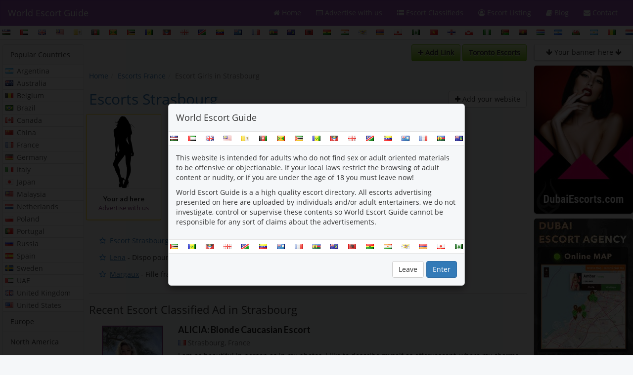

--- FILE ---
content_type: text/html; charset=UTF-8
request_url: https://www.world-escort-guide.com/escorts/strasbourg
body_size: 10795
content:
<!DOCTYPE html><html lang="en"><head> <meta charset="utf-8" /> <meta http-equiv="X-UA-Compatible" content="IE=edge" /> <meta name="viewport" content="width=device-width, initial-scale=1.0, maximum-scale=1.0"><title>Strasbourg Escorts – Verified & Premium | World Escort Guide</title> <meta name="title" content="Strasbourg Escorts – Verified & Premium | World Escort Guide" /><meta name="description" content="Strasbourg escorts, massage parlors, independent call girls, agencies and escort directories or other escort services in Strasbourg." /> <meta name="keywords" content="independent escorts, escort agencies, escort directory, escort strasbourg, escorts strasbourg, strasbourg" /> <meta name="robots" content="index,follow" /> <meta name="author" content="World Escort Guide" /><meta name="copyright" content="2026 World Escort Guide" /><meta name="publisher" content="https://www.world-escort-guide.com/" /> <meta name="image" content=""><meta name="google-site-verification" content="OmTWqf8JHbgs_zVo4dA96CsqmalAlTS9QbfyPST_xY8" /> <link rel="canonical" href="https://www.world-escort-guide.com/escorts/strasbourg"/> <meta property="og:title" content="Strasbourg Escorts – Verified & Premium | World Escort Guide" /> <meta property="og:url" content="https://www.world-escort-guide.com/escorts/strasbourg" /> <meta property="og:type" content="website" /> <meta property="og:image" content="https://www.world-escort-guide.com/assets/images/image8.jpg" /> <link rel="apple-touch-icon" sizes="76x76" href="/apple-touch-icon.png?v=JyBmob3Gjw"> <link rel="icon" type="image/png" sizes="32x32" href="/favicon-32x32.png?v=JyBmob3Gjw"> <link rel="icon" type="image/png" sizes="16x16" href="/favicon-16x16.png?v=JyBmob3Gjw"> <link rel="manifest" href="/site.webmanifest?v=JyBmob3Gjw"> <link rel="mask-icon" href="/safari-pinned-tab.svg?v=JyBmob3Gjw" color="#5bbad5"> <link rel="shortcut icon" href="/favicon.ico?v=JyBmob3Gjw"> <meta name="apple-mobile-web-app-title" content="World-Escort-Guide.com"> <meta name="application-name" content="World-Escort-Guide.com"> <meta name="msapplication-TileColor" content="#2b5797"> <meta name="theme-color" content="#ffffff"> <link rel="stylesheet" type="text/css" href="https://www.world-escort-guide.com/css/bootstrap.min.css"><link rel="stylesheet" type="text/css" href="https://www.world-escort-guide.com/css/flag.min.css"><link rel="stylesheet" type="text/css" href="https://www.world-escort-guide.com/css/item.min.css"><link rel="stylesheet" type="text/css" href="https://www.world-escort-guide.com/semantic/components/card.min.css"><link rel="stylesheet" type="text/css" href="https://www.world-escort-guide.com/semantic/components/grid.min.css"> <script src="/cdn-cgi/scripts/7d0fa10a/cloudflare-static/rocket-loader.min.js" data-cf-settings="3dae110f9f97fef685cada29-|49"></script><link rel="preload" href="https://www.world-escort-guide.com/css/open-sans.css" as="style" onload="this.onload=null;this.rel='stylesheet'"> <noscript><link rel="stylesheet" href="https://www.world-escort-guide.com/css/open-sans.css"></noscript> <script src="/cdn-cgi/scripts/7d0fa10a/cloudflare-static/rocket-loader.min.js" data-cf-settings="3dae110f9f97fef685cada29-|49"></script><link rel="preload" href="https://www.world-escort-guide.com/font-awesome/css/font-awesome.min.css" as="style" onload="this.onload=null;this.rel='stylesheet'"> <noscript><link rel="stylesheet" href="https://www.world-escort-guide.com/font-awesome/css/font-awesome.min.css"></noscript> <script src="/cdn-cgi/scripts/7d0fa10a/cloudflare-static/rocket-loader.min.js" data-cf-settings="3dae110f9f97fef685cada29-|49"></script><link rel="preload" href="https://www.world-escort-guide.com/assets/css/bootstrap-select.min.css" as="style" onload="this.onload=null;this.rel='stylesheet'"> <noscript><link rel="stylesheet" href="https://www.world-escort-guide.com/assets/css/bootstrap-select.min.css"></noscript> <script src="/cdn-cgi/scripts/7d0fa10a/cloudflare-static/rocket-loader.min.js" data-cf-settings="3dae110f9f97fef685cada29-|49"></script><link rel="preload" href="https://www.world-escort-guide.com/css/pricetable.css" as="style" onload="this.onload=null;this.rel='stylesheet'"> <noscript><link rel="stylesheet" href="https://www.world-escort-guide.com/css/pricetable.css"></noscript> <link href="https://www.world-escort-guide.com/css/menu.css" rel="stylesheet" type="text/css"> <link href="https://www.world-escort-guide.com/css/default.css?v=2" rel="stylesheet" type="text/css"> <script type="3dae110f9f97fef685cada29-text/javascript">(function(i,s,o,g,r,a,m){i['GoogleAnalyticsObject']=r;i[r]=i[r]||function(){(i[r].q=i[r].q||[]).push(arguments)},i[r].l=1*new Date();a=s.createElement(o), m=s.getElementsByTagName(o)[0];a.async=1;a.src=g;m.parentNode.insertBefore(a,m)})(window,document,'script','https://www.google-analytics.com/analytics.js','ga');ga('create', 'UA-96189108-1', 'auto');ga('send', 'pageview');</script> </head><body><nav class="navbar navbar-default"><div class="container-fluid"><div class="navbar-header"><button type="button" class="navbar-toggle" data-toggle="collapse" data-target="#myNavbar"><span class="icon-bar"></span><span class="icon-bar"></span><span class="icon-bar"></span></button> <a class="navbar-brand" href="https://www.world-escort-guide.com" title="World Escort Guide - International Escort Directory">World Escort Guide</a> </div><div class="collapse navbar-collapse" id="myNavbar"><ul class="nav navbar-nav"></ul><ul class="nav navbar-nav navbar-right"><li><a href="https://www.world-escort-guide.com/" title="Escort Directory"><i class="fa fa-home"></i> Home</a></li><li><a href="https://www.world-escort-guide.com/advertise" title="Advertise"><i class="fa fa-list-alt"></i> Advertise with us</a></li> <li class="dropdown"> <a href="https://www.world-escort-guide.com/escort-classifieds" title="Escort Classifieds"> <i class="fa fa-list"></i> Escort Classifieds </a> </li> <li class="dropdown"> <a href="https://www.world-escort-guide.com/escort-listing" title="Escort Listing"><i class="fa fa-user-circle-o"></i> Escort Listing</a> </li> <li><a href="https://www.world-escort-guide.com/blog" title="Blog"><i class="fa fa-book"></i> Blog</a></li> <li><a href="https://www.world-escort-guide.com/contact" title="Contact"><i class="fa fa-envelope"></i> Contact</a></li></ul></div></div></nav><div class="container-fluid text-center flags flags-top" style="background-position-x: -113px;"></div><div class="container-fluid main-container"><div class="row content"> <div id="sidebar" class="col-sm-2 nav-side-menu"><div class="panel-group" id="accordion"><div class="panel panel-default"><div role="navigation" class="panel-heading" data-parent="#accordion" data-toggle="collapse" data-target="#myNavbar_0">Popular Countries</div><div class="panel-body collapse in" style="padding: 0;" id="myNavbar_0"><div class="list-group countries-menu"><a href="https://www.world-escort-guide.com/escorts/argentina" class="list-group-item" title="Argentina Escorts"><i class="argentina flag"></i>Argentina</a><a href="https://www.world-escort-guide.com/escorts/australia" class="list-group-item" title="Australia Escorts"><i class="australia flag"></i>Australia</a><a href="https://www.world-escort-guide.com/escorts/belgium" class="list-group-item" title="Belgium Escorts"><i class="belgium flag"></i>Belgium</a><a href="https://www.world-escort-guide.com/escorts/brazil" class="list-group-item" title="Brazil Escorts"><i class="brazil flag"></i>Brazil</a><a href="https://www.world-escort-guide.com/escorts/canada" class="list-group-item" title="Canada Escorts"><i class="canada flag"></i>Canada</a><a href="https://www.world-escort-guide.com/escorts/china" class="list-group-item" title="China Escorts"><i class="china flag"></i>China</a><a href="https://www.world-escort-guide.com/escorts/france" class="list-group-item" title="France Escorts"><i class="france flag"></i>France</a><a href="https://www.world-escort-guide.com/escorts/germany" class="list-group-item" title="Germany Escorts"><i class="germany flag"></i>Germany</a><a href="https://www.world-escort-guide.com/escorts/italy" class="list-group-item" title="Italy Escorts"><i class="italy flag"></i>Italy</a><a href="https://www.world-escort-guide.com/escorts/japan" class="list-group-item" title="Japan Escorts"><i class="japan flag"></i>Japan</a><a href="https://www.world-escort-guide.com/escorts/malaysia" class="list-group-item" title="Malaysia Escorts"><i class="malaysia flag"></i>Malaysia</a><a href="https://www.world-escort-guide.com/escorts/netherlands" class="list-group-item" title="Netherlands Escorts"><i class="netherlands flag"></i>Netherlands</a><a href="https://www.world-escort-guide.com/escorts/poland" class="list-group-item" title="Poland Escorts"><i class="poland flag"></i>Poland</a><a href="https://www.world-escort-guide.com/escorts/portugal" class="list-group-item" title="Portugal Escorts"><i class="portugal flag"></i>Portugal</a><a href="https://www.world-escort-guide.com/escorts/russia" class="list-group-item" title="Russia Escorts"><i class="russia flag"></i>Russia</a><a href="https://www.world-escort-guide.com/escorts/spain" class="list-group-item" title="Spain Escorts"><i class="spain flag"></i>Spain</a><a href="https://www.world-escort-guide.com/escorts/sweden" class="list-group-item" title="Sweden Escorts"><i class="sweden flag"></i>Sweden</a><a href="https://www.world-escort-guide.com/escorts/uae" class="list-group-item" title="UAE Escorts"><i class="uae flag"></i>UAE</a><a href="https://www.world-escort-guide.com/escorts/united-kingdom" class="list-group-item" title="United Kingdom Escorts"><i class="united kingdom flag"></i>United Kingdom</a><a href="https://www.world-escort-guide.com/escorts/united-states" class="list-group-item" title="United States Escorts"><i class="united states flag"></i>United States</a></div></div></div><div class="panel panel-default"><div role="navigation" class="panel-heading" data-parent="#accordion" data-toggle="collapse" data-target="#myNavbar_1">Europe</div><div class="panel-body collapse" style="padding: 0;" id="myNavbar_1"><div class="list-group countries-menu"><a href="https://www.world-escort-guide.com/escorts/albania" class="list-group-item" title="Albania Escorts"><i class="albania flag"></i>Albania</a><a href="https://www.world-escort-guide.com/escorts/austria" class="list-group-item" title="Austria Escorts"><i class="austria flag"></i>Austria</a><a href="https://www.world-escort-guide.com/escorts/belarus" class="list-group-item" title="Belarus Escorts"><i class="belarus flag"></i>Belarus</a><a href="https://www.world-escort-guide.com/escorts/belgium" class="list-group-item" title="Belgium Escorts"><i class="belgium flag"></i>Belgium</a><a href="https://www.world-escort-guide.com/escorts/bulgaria" class="list-group-item" title="Bulgaria Escorts"><i class="bulgaria flag"></i>Bulgaria</a><a href="https://www.world-escort-guide.com/escorts/croatia" class="list-group-item" title="Croatia Escorts"><i class="croatia flag"></i>Croatia</a><a href="https://www.world-escort-guide.com/escorts/cyprus" class="list-group-item" title="Cyprus Escorts"><i class="cyprus flag"></i>Cyprus</a><a href="https://www.world-escort-guide.com/escorts/czech-republic" class="list-group-item" title="Czech Republic Escorts"><i class="czech republic flag"></i>Czech Republic</a><a href="https://www.world-escort-guide.com/escorts/denmark" class="list-group-item" title="Denmark Escorts"><i class="denmark flag"></i>Denmark </a><a href="https://www.world-escort-guide.com/escorts/estonia" class="list-group-item" title="Estonia Escorts"><i class="estonia flag"></i>Estonia</a><a href="https://www.world-escort-guide.com/escorts/faroe-islands" class="list-group-item" title="Faroe Islands Escorts"><i class="faroe islands flag"></i>Faroe Islands</a><a href="https://www.world-escort-guide.com/escorts/finland" class="list-group-item" title="Finland Escorts"><i class="finland flag"></i>Finland</a><a href="https://www.world-escort-guide.com/escorts/france" class="list-group-item" title="France Escorts"><i class="france flag"></i>France</a><a href="https://www.world-escort-guide.com/escorts/georgia" class="list-group-item" title="Georgia Escorts"><i class="georgia flag"></i>Georgia</a><a href="https://www.world-escort-guide.com/escorts/germany" class="list-group-item" title="Germany Escorts"><i class="germany flag"></i>Germany</a><a href="https://www.world-escort-guide.com/escorts/greece" class="list-group-item" title="Greece Escorts"><i class="greece flag"></i>Greece</a><a href="https://www.world-escort-guide.com/escorts/hungary" class="list-group-item" title="Hungary Escorts"><i class="hungary flag"></i>Hungary</a><a href="https://www.world-escort-guide.com/escorts/iceland" class="list-group-item" title="Iceland Escorts"><i class="iceland flag"></i>Iceland</a><a href="https://www.world-escort-guide.com/escorts/ireland" class="list-group-item" title="Ireland Escorts"><i class="ireland flag"></i>Ireland</a><a href="https://www.world-escort-guide.com/escorts/italy" class="list-group-item" title="Italy Escorts"><i class="italy flag"></i>Italy</a><a href="https://www.world-escort-guide.com/escorts/latvia" class="list-group-item" title="Latvia Escorts"><i class="latvia flag"></i>Latvia</a><a href="https://www.world-escort-guide.com/escorts/liechtenstein" class="list-group-item" title="Liechtenstein Escorts"><i class="liechtenstein flag"></i>Liechtenstein</a><a href="https://www.world-escort-guide.com/escorts/lithuania" class="list-group-item" title="Lithuania Escorts"><i class="lithuania flag"></i>Lithuania</a><a href="https://www.world-escort-guide.com/escorts/luxembourg" class="list-group-item" title="Luxembourg Escorts"><i class="luxembourg flag"></i>Luxembourg</a><a href="https://www.world-escort-guide.com/escorts/malta" class="list-group-item" title="Malta Escorts"><i class="malta flag"></i>Malta</a><a href="https://www.world-escort-guide.com/escorts/moldova" class="list-group-item" title="Moldova Escorts"><i class="moldova flag"></i>Moldova</a><a href="https://www.world-escort-guide.com/escorts/montenegro" class="list-group-item" title="Montenegro Escorts"><i class="montenegro flag"></i>Montenegro</a><a href="https://www.world-escort-guide.com/escorts/netherlands" class="list-group-item" title="Netherlands Escorts"><i class="netherlands flag"></i>Netherlands</a><a href="https://www.world-escort-guide.com/escorts/norway" class="list-group-item" title="Norway Escorts"><i class="norway flag"></i>Norway</a><a href="https://www.world-escort-guide.com/escorts/poland" class="list-group-item" title="Poland Escorts"><i class="poland flag"></i>Poland</a><a href="https://www.world-escort-guide.com/escorts/portugal" class="list-group-item" title="Portugal Escorts"><i class="portugal flag"></i>Portugal</a><a href="https://www.world-escort-guide.com/escorts/romania" class="list-group-item" title="Romania Escorts"><i class="romania flag"></i>Romania</a><a href="https://www.world-escort-guide.com/escorts/russia" class="list-group-item" title="Russia Escorts"><i class="russia flag"></i>Russia</a><a href="https://www.world-escort-guide.com/escorts/scotland" class="list-group-item" title="Scotland Escorts"><i class="scotland flag"></i>Scotland</a><a href="https://www.world-escort-guide.com/escorts/serbia" class="list-group-item" title="Serbia Escorts"><i class="serbia flag"></i>Serbia</a><a href="https://www.world-escort-guide.com/escorts/slovakia" class="list-group-item" title="Slovakia Escorts"><i class="slovakia flag"></i>Slovakia</a><a href="https://www.world-escort-guide.com/escorts/slovenia" class="list-group-item" title="Slovenia Escorts"><i class="slovenia flag"></i>Slovenia</a><a href="https://www.world-escort-guide.com/escorts/spain" class="list-group-item" title="Spain Escorts"><i class="spain flag"></i>Spain</a><a href="https://www.world-escort-guide.com/escorts/sweden" class="list-group-item" title="Sweden Escorts"><i class="sweden flag"></i>Sweden</a><a href="https://www.world-escort-guide.com/escorts/switzerland" class="list-group-item" title="Switzerland Escorts"><i class="switzerland flag"></i>Switzerland</a><a href="https://www.world-escort-guide.com/escorts/turkey" class="list-group-item" title="Turkey Escorts"><i class="turkey flag"></i>Turkey</a><a href="https://www.world-escort-guide.com/escorts/ukraine" class="list-group-item" title="Ukraine Escorts"><i class="ukraine flag"></i>Ukraine</a><a href="https://www.world-escort-guide.com/escorts/united-kingdom" class="list-group-item" title="United Kingdom Escorts"><i class="united kingdom flag"></i>United Kingdom</a></div></div></div><div class="panel panel-default"><div role="navigation" class="panel-heading" data-parent="#accordion" data-toggle="collapse" data-target="#myNavbar_2">North America</div><div class="panel-body collapse" style="padding: 0;" id="myNavbar_2"><div class="list-group countries-menu"><a href="https://www.world-escort-guide.com/escorts/canada" class="list-group-item" title="Canada Escorts"><i class="canada flag"></i>Canada</a><a href="https://www.world-escort-guide.com/escorts/costa-rica" class="list-group-item" title="Costa Rica Escorts"><i class="costa rica flag"></i>Costa Rica</a><a href="https://www.world-escort-guide.com/escorts/cuba" class="list-group-item" title="Cuba Escorts"><i class="cuba flag"></i>Cuba</a><a href="https://www.world-escort-guide.com/escorts/dominican-republic" class="list-group-item" title="Dominican Republic Escorts"><i class="dominican republic flag"></i>Dominican Republic</a><a href="https://www.world-escort-guide.com/escorts/guatemala" class="list-group-item" title="Guatemala Escorts"><i class="guatemala flag"></i>Guatemala</a><a href="https://www.world-escort-guide.com/escorts/honduras" class="list-group-item" title="Honduras Escorts"><i class="honduras flag"></i>Honduras</a><a href="https://www.world-escort-guide.com/escorts/jamaica" class="list-group-item" title="Jamaica Escorts"><i class="jamaica flag"></i>Jamaica</a><a href="https://www.world-escort-guide.com/escorts/mexico" class="list-group-item" title="Mexico Escorts"><i class="mexico flag"></i>Mexico</a><a href="https://www.world-escort-guide.com/escorts/nicaragua" class="list-group-item" title="Nicaragua Escorts"><i class="nicaragua flag"></i>Nicaragua</a><a href="https://www.world-escort-guide.com/escorts/panama" class="list-group-item" title="Panama Escorts"><i class="panama flag"></i>Panama</a><a href="https://www.world-escort-guide.com/escorts/puerto-rico" class="list-group-item" title="Puerto Rico Escorts"><i class="puerto rico flag"></i>Puerto Rico</a><a href="https://www.world-escort-guide.com/escorts/united-states" class="list-group-item" title="United States Escorts"><i class="united states flag"></i>United States</a></div></div></div><div class="panel panel-default"><div role="navigation" class="panel-heading" data-parent="#accordion" data-toggle="collapse" data-target="#myNavbar_3">South America</div><div class="panel-body collapse" style="padding: 0;" id="myNavbar_3"><div class="list-group countries-menu"><a href="https://www.world-escort-guide.com/escorts/argentina" class="list-group-item" title="Argentina Escorts"><i class="argentina flag"></i>Argentina</a><a href="https://www.world-escort-guide.com/escorts/brazil" class="list-group-item" title="Brazil Escorts"><i class="brazil flag"></i>Brazil</a><a href="https://www.world-escort-guide.com/escorts/chile" class="list-group-item" title="Chile Escorts"><i class="chile flag"></i>Chile</a><a href="https://www.world-escort-guide.com/escorts/colombia" class="list-group-item" title="Colombia Escorts"><i class="colombia flag"></i>Colombia</a><a href="https://www.world-escort-guide.com/escorts/ecuador" class="list-group-item" title="Ecuador Escorts"><i class="ecuador flag"></i>Ecuador</a><a href="https://www.world-escort-guide.com/escorts/paraguay" class="list-group-item" title="Paraguay Escorts"><i class="paraguay flag"></i>Paraguay</a><a href="https://www.world-escort-guide.com/escorts/peru" class="list-group-item" title="Peru Escorts"><i class="peru flag"></i>Peru</a><a href="https://www.world-escort-guide.com/escorts/uruguay" class="list-group-item" title="Uruguay Escorts"><i class="uruguay flag"></i>Uruguay</a><a href="https://www.world-escort-guide.com/escorts/venezuela" class="list-group-item" title="Venezuela Escorts"><i class="venezuela flag"></i>Venezuela</a></div></div></div><div class="panel panel-default"><div role="navigation" class="panel-heading" data-parent="#accordion" data-toggle="collapse" data-target="#myNavbar_10">Australia</div><div class="panel-body collapse" style="padding: 0;" id="myNavbar_10"><div class="list-group countries-menu"><a href="https://www.world-escort-guide.com/escorts/australia" class="list-group-item" title="Australia Escorts"><i class="australia flag"></i>Australia</a><a href="https://www.world-escort-guide.com/escorts/new-zealand" class="list-group-item" title="New Zealand Escorts"><i class="new zealand flag"></i>New Zealand</a></div></div></div><div class="panel panel-default"><div role="navigation" class="panel-heading" data-parent="#accordion" data-toggle="collapse" data-target="#myNavbar_5">West Asia</div><div class="panel-body collapse" style="padding: 0;" id="myNavbar_5"><div class="list-group countries-menu"><a href="https://www.world-escort-guide.com/escorts/bahrain" class="list-group-item" title="Bahrain Escorts"><i class="bahrain flag"></i>Bahrain</a><a href="https://www.world-escort-guide.com/escorts/jordan" class="list-group-item" title="Jordan Escorts"><i class="jordan flag"></i>Jordan</a><a href="https://www.world-escort-guide.com/escorts/kuwait" class="list-group-item" title="Kuwait Escorts"><i class="kuwait flag"></i>Kuwait</a><a href="https://www.world-escort-guide.com/escorts/lebanon" class="list-group-item" title="Lebanon Escorts"><i class="lebanon flag"></i>Lebanon</a><a href="https://www.world-escort-guide.com/escorts/oman" class="list-group-item" title="Oman Escorts"><i class="oman flag"></i>Oman</a><a href="https://www.world-escort-guide.com/escorts/qatar" class="list-group-item" title="Qatar Escorts"><i class="qatar flag"></i>Qatar</a><a href="https://www.world-escort-guide.com/escorts/saudi-arabia" class="list-group-item" title="Saudi Arabia Escorts"><i class="saudi arabia flag"></i>Saudi Arabia</a><a href="https://www.world-escort-guide.com/escorts/uae" class="list-group-item" title="UAE Escorts"><i class="uae flag"></i>UAE</a></div></div></div><div class="panel panel-default"><div role="navigation" class="panel-heading" data-parent="#accordion" data-toggle="collapse" data-target="#myNavbar_6">Southeast Asia</div><div class="panel-body collapse" style="padding: 0;" id="myNavbar_6"><div class="list-group countries-menu"><a href="https://www.world-escort-guide.com/escorts/cambodia" class="list-group-item" title="Cambodia Escorts"><i class="cambodia flag"></i>Cambodia</a><a href="https://www.world-escort-guide.com/escorts/indonesia" class="list-group-item" title="Indonesia Escorts"><i class="indonesia flag"></i>Indonesia</a><a href="https://www.world-escort-guide.com/escorts/malaysia" class="list-group-item" title="Malaysia Escorts"><i class="malaysia flag"></i>Malaysia</a><a href="https://www.world-escort-guide.com/escorts/philippines" class="list-group-item" title="Philippines Escorts"><i class="philippines flag"></i>Philippines</a><a href="https://www.world-escort-guide.com/escorts/singapore" class="list-group-item" title="Singapore Escorts"><i class="singapore flag"></i>Singapore</a><a href="https://www.world-escort-guide.com/escorts/thailand" class="list-group-item" title="Thailand Escorts"><i class="thailand flag"></i>Thailand</a><a href="https://www.world-escort-guide.com/escorts/vietnam" class="list-group-item" title="Vietnam Escorts"><i class="vietnam flag"></i>Vietnam</a></div></div></div><div class="panel panel-default"><div role="navigation" class="panel-heading" data-parent="#accordion" data-toggle="collapse" data-target="#myNavbar_7">South Asia</div><div class="panel-body collapse" style="padding: 0;" id="myNavbar_7"><div class="list-group countries-menu"><a href="https://www.world-escort-guide.com/escorts/afghanistan" class="list-group-item" title="Afghanistan Escorts"><i class="afghanistan flag"></i>Afghanistan</a><a href="https://www.world-escort-guide.com/escorts/bangladesh" class="list-group-item" title="Bangladesh Escorts"><i class="bangladesh flag"></i>Bangladesh</a><a href="https://www.world-escort-guide.com/escorts/bhutan" class="list-group-item" title="Bhutan Escorts"><i class="bhutan flag"></i>Bhutan</a><a href="https://www.world-escort-guide.com/escorts/india" class="list-group-item" title="India Escorts"><i class="india flag"></i>India</a><a href="https://www.world-escort-guide.com/escorts/maldives" class="list-group-item" title="Maldives Escorts"><i class="maldives flag"></i>Maldives</a><a href="https://www.world-escort-guide.com/escorts/nepal" class="list-group-item" title="Nepal Escorts"><i class="nepal flag"></i>Nepal</a><a href="https://www.world-escort-guide.com/escorts/pakistan" class="list-group-item" title="Pakistan Escorts"><i class="pakistan flag"></i>Pakistan</a><a href="https://www.world-escort-guide.com/escorts/sri-lanka" class="list-group-item" title="Sri Lanka Escorts"><i class="sri lanka flag"></i>Sri Lanka</a></div></div></div><div class="panel panel-default"><div role="navigation" class="panel-heading" data-parent="#accordion" data-toggle="collapse" data-target="#myNavbar_8">East Asia</div><div class="panel-body collapse" style="padding: 0;" id="myNavbar_8"><div class="list-group countries-menu"><a href="https://www.world-escort-guide.com/escorts/china" class="list-group-item" title="China Escorts"><i class="china flag"></i>China</a><a href="https://www.world-escort-guide.com/escorts/japan" class="list-group-item" title="Japan Escorts"><i class="japan flag"></i>Japan</a><a href="https://www.world-escort-guide.com/escorts/mongolia" class="list-group-item" title="Mongolia Escorts"><i class="mongolia flag"></i>Mongolia</a><a href="https://www.world-escort-guide.com/escorts/north-korea" class="list-group-item" title="North Korea Escorts"><i class="north korea flag"></i>North Korea</a><a href="https://www.world-escort-guide.com/escorts/south-korea" class="list-group-item" title="South Korea Escorts"><i class="south korea flag"></i>South Korea</a><a href="https://www.world-escort-guide.com/escorts/taiwan" class="list-group-item" title="Taiwan Escorts"><i class="taiwan flag"></i>Taiwan</a></div></div></div><div class="panel panel-default"><div role="navigation" class="panel-heading" data-parent="#accordion" data-toggle="collapse" data-target="#myNavbar_9">Central Asia</div><div class="panel-body collapse" style="padding: 0;" id="myNavbar_9"><div class="list-group countries-menu"><a href="https://www.world-escort-guide.com/escorts/kazakhstan" class="list-group-item" title="Kazakhstan Escorts"><i class="kazakhstan flag"></i>Kazakhstan</a></div></div></div><div class="panel panel-default"><div role="navigation" class="panel-heading" data-parent="#accordion" data-toggle="collapse" data-target="#myNavbar_11">Africa</div><div class="panel-body collapse" style="padding: 0;" id="myNavbar_11"><div class="list-group countries-menu"><a href="https://www.world-escort-guide.com/escorts/algeria" class="list-group-item" title="Algeria Escorts"><i class="algeria flag"></i>Algeria</a><a href="https://www.world-escort-guide.com/escorts/egypt" class="list-group-item" title="Egypt Escorts"><i class="egypt flag"></i>Egypt</a><a href="https://www.world-escort-guide.com/escorts/ivory-coast" class="list-group-item" title="Ivory Coast Escorts"><i class="ivory coast flag"></i>Ivory Coast</a><a href="https://www.world-escort-guide.com/escorts/kenya" class="list-group-item" title="Kenya Escorts"><i class="kenya flag"></i>Kenya</a><a href="https://www.world-escort-guide.com/escorts/libya" class="list-group-item" title="Libya Escorts"><i class="libya flag"></i>Libya</a><a href="https://www.world-escort-guide.com/escorts/morocco" class="list-group-item" title="Morocco Escorts"><i class="morocco flag"></i>Morocco</a><a href="https://www.world-escort-guide.com/escorts/nigeria" class="list-group-item" title="Nigeria Escorts"><i class="nigeria flag"></i>Nigeria</a><a href="https://www.world-escort-guide.com/escorts/south-africa" class="list-group-item" title="South Africa Escorts"><i class="south africa flag"></i>South Africa</a><a href="https://www.world-escort-guide.com/escorts/tunisia" class="list-group-item" title="Tunisia Escorts"><i class="tunisia flag"></i>Tunisia</a><a href="https://www.world-escort-guide.com/escorts/uganda" class="list-group-item" title="Uganda Escorts"><i class="uganda flag"></i>Uganda</a></div></div></div></div></div> <div id="main" class="col-sm-8 text-left"> <div class="row" style=""> <div class="col-sm-12 text-center text-md-right text-lg-right" style="margin-top: 10px;"> <a href="https://www.world-escort-guide.com/textlink" class="btn btn-primary btn-custom" title="Add Link"><i class="fa fa-plus"></i> Add Link </a> <a href="https://www.thehiddenpages.com" class="btn btn-primary btn-custom hitTextlink" data-hash="MDQ4ZjVmNDQ5NDY5YzUzNWFjNTEzYTliYWIxMzJjOTY=" target="_blank" rel="noopener" title="Toronto Escorts">Toronto Escorts</a> </div> <div class="col-sm-12 text-center text-md-left text-lg-left"> <ol class="breadcrumb"><li><a href="https://www.world-escort-guide.com/">Home</a></li><li><a href="https://www.world-escort-guide.com/escorts/france">Escorts France</a></li><li class="active">Escort Girls in Strasbourg</li></ol> </div> </div><div class="category-search-slider directoryCategories"> <div class="row" style="margin-top: 20px;"> <div class="col-sm-12 col-md-6 text-xs-center"> <h1 class="ui header categoriesHeader h1" style="margin-top:0;"> <a href="https://www.world-escort-guide.com/escorts/strasbourg">Escorts Strasbourg</a> </h1> </div> <div class="col-sm-12 col-md-6 text-right text-xs-center"> <a href="https://www.world-escort-guide.com/advertise" class="btn btn-default" title="Add your website"><i class="fa fa-plus"></i> Add your website</a> </div> </div> <div class="row"> <div class="ui link cards" id="gold-cards" id="gold-cards"> <div class="ui card goldLink"> <div class="image"> <img style="width: 150px;height: 150px;" src="https://www.world-escort-guide.com/assets/images/gold-1.jpg" title="Advertise with us" alt="Advertise with us"> </div> <div class="content"> <a class="header" href="https://www.world-escort-guide.com/advertise" style="text-align: center;font-size:1em;" onclick="if (!window.__cfRLUnblockHandlers) return false; return false;" data-cf-modified-3dae110f9f97fef685cada29-="">Your ad here</a> <div class="meta" style="text-align: center;"> <a style="text-align: center;color:#7E3676;font-size:0.95em;">Advertise with us</a> </div> </div> </div> </div> </div> <div class="sin-cat-item"><div class="category-item"><div class="cat-list-cont"><ul><li><a href="https://www.franceescortguide.com/escorts-by-city/strasbourg" class="hitLink" data-hash="MzJkYWY0YTNmN2Q2NmMwMGEzNzU0NTc0MzhmOTMyZmM=" rel="nofollow" target="_blank" title="Escort Strasbourg">Escort Strasbourg</a> - Independent escorts and escort agencies in France</li><li><a href="https://lenavip.world-escort-guide.com" class="hitLink" data-hash="ZDU5ZGMyMTlhYjk1NzJmNGEzZDE5MmRlZWJmY2RmNTY=" target="_blank" title="Lena">Lena</a> - Dispo pour des moments de plaisir sexuel</li><li><a href="https://maraussi.freeescortsite.com/" class="hitLink" data-hash="MzZjNzEyNjFlODIzMjA4ZGVhN2ZkY2Y0NGQ5NGQ4MmM=" rel="nofollow" target="_blank" title="Margaux">Margaux</a> - Fille française sexy de Strasbourg </li></ul></div></div></div></div><hr /> <h3 class="ui left align header" style="font-size:30px;">Recent Escort Classified Ad in Strasbourg</h3> <div class="ui divided items"> <div class="item"> <div class="image" style="text-align:center;"> <img src="https://www.world-escort-guide.com/avatars/class-thumb-f7b24c53.jpg" alt=" ALICIA: Blonde Caucasian Escort" title=" ALICIA: Blonde Caucasian Escort" style="width: 124px;display: inline;border: 2px solid #7E3676"> </div> <div class="content"> <div class="header"> ALICIA: Blonde Caucasian Escort </div> <div class="meta"> <span><i class="france flag"></i> Strasbourg, France</span> </div> <div class="description classified-description"> <p>I am as beautiful in person as in my photos, I like to describe myself as effervescent, where my charms go beyond the physical.<br />I RESERVE THE RIGHT TO REFUSE A MEETING IF I FEEL UNSAFE. I DO NOT SHARE PHOTOS IN PRIVATE WITH A NEW CUSTOMER so joking, please refrain. I am waiting for you my loves. Kisses</p> </div> <div class="extra classified-extra"> <div class="label label-default"><i class="fa fa-id-badge"></i> Independent Escort</div> <div class="label label-default" title="Date"><i class="fa fa-calendar"></i> 24 May 2025</div> <div class="label label-default"><a style="color: #fff;" href="tel:+33780941838"><i class="fa fa-phone"></i> +33780941838</a></div> </div> </div> </div> <div class="item"> <div class="image" style="text-align:center;"> <img src="https://www.world-escort-guide.com/avatars/class-thumb-0da549df.jpg" alt="Disponible maintenant " title="Disponible maintenant " style="width: 124px;display: inline;border: 2px solid #7E3676"> </div> <div class="content"> <div class="header"> Disponible maintenant </div> <div class="meta"> <span><i class="france flag"></i> Strasbourg, France</span> </div> <div class="description classified-description"> <p>Je suis une compagne espiègle, douce et raffinée ...je suis tres chaude et sexy je pratique massages caresses 69 fellation nature royale et plus.Une chose est certaine vous ne serez pas prêt d&#039;oublier notre rencontre. Je suis douce câline sensuelle et sauvage, petite amie ou muse comme notre relation sera fructueuse.J&#039;ai de la tendresse à revendre.</p> </div> <div class="extra classified-extra"> <div class="label label-default"><i class="fa fa-id-badge"></i> Independent Escort</div> <div class="label label-default" title="Date"><i class="fa fa-calendar"></i> 3 Apr 2025</div> <div class="label label-default"><a style="color: #fff;" href="tel:0780913208"><i class="fa fa-phone"></i> 0780913208</a></div> </div> </div> </div> <div class="item"> <div class="image" style="text-align:center;"> <img src="https://www.world-escort-guide.com/avatars/class-thumb-53f63888.jpg" alt="Plan sympa" title="Plan sympa" style="width: 124px;display: inline;border: 2px solid #7E3676"> </div> <div class="content"> <div class="header"> Plan sympa </div> <div class="meta"> <span><i class="france flag"></i> Strasbourg, France</span> </div> <div class="description classified-description"> <p>je suis une femme sérieuse sympa , très câlines et tendres je recherche des rencontres régulières sans prises de tête. Je suis disponible jour comme nuit, je reçois comme je me déplace selon votre convenance. Intéressez ? Contactez moi par SMS ou Whatsapp</p> </div> <div class="extra classified-extra"> <div class="label label-default"><i class="fa fa-id-badge"></i> Independent Escort</div> <div class="label label-default" title="Date"><i class="fa fa-calendar"></i> 9 Sep 2020</div> <div class="label label-default"><a style="color: #fff;" href="tel:+33780998217"><i class="fa fa-phone"></i> +33780998217</a></div> </div> </div> </div> <div class="item"> <div class="image" style="text-align:center;"> <img src="https://www.world-escort-guide.com/avatars/class-thumb-331950f6.jpg" alt="Alice" title="Alice" style="width: 124px;display: inline;border: 2px solid #7E3676"> </div> <div class="content"> <div class="header"> Alice </div> <div class="meta"> <span><i class="france flag"></i> Strasbourg, France</span> </div> <div class="description classified-description"> <p>Nouvelle par ici indépendante et respectueuse je reçois et je me déplace . suis ouverte à toute proposition je suis soumise et sans prise de tête. Joignable par whatsapp sur mon numéro . Viens et tu ne sera pas déçu </p> </div> <div class="extra classified-extra"> <div class="label label-default"><i class="fa fa-id-badge"></i> Independent Escort</div> <div class="label label-default" title="Date"><i class="fa fa-calendar"></i> 12 Jul 2020</div> <div class="label label-default"><a style="color: #fff;" href="tel:+33752798022"><i class="fa fa-phone"></i> +33752798022</a></div> </div> </div> </div> </div> <hr /> <div class="textify"> <h2 class="h3">Independent escorts & Escort agencies offering their services in Strasbourg</h2><p>Here, at <b>World Escort Guide</b> you can find high class <b>Strasbourg escorts</b> available for incall and outcall services. Blonde escorts, Brunette escorts, Busty escorts, GFE escorts, Escort agencies, Massage salons, all are listed here at <b>Strasbourg escort directory</b>.</p><p>Whether you're in Strasbourg on business, for pleasure, or you live here, regardless of the services or body types that you may be looking for, you can be absolutely certain you will find what you look for by simply checking the listings of local escorts on this comprehensive escort directory.</p><p>There are many high class independent escorts and professional escort agencies serving <b>Strasbourg, France</b>. The local VIP escorts are perfect for you if you want to explore the city or need a beautiful GFE partner for escort services and/or erotic massage. These agency ladies and independent escorts are ready to fulfill your desires!</p> <h3>Find your private escort girl, agency or brothel in Strasbourg</h3> <p>Find professional, no hurry escorts who are open-minded and ready to fulfill your desires and would do anything to satisfy you in Strasbourg. Whether you want a social date, a trip to the theatre, someone to accompany you to a social function, dinner or just some alone time with someone a good escort girl will be able to offer you exactly what you are looking for, she can act as your tour guide in Strasbourg. If you are new or just arrive in Strasbourg, it can be a little bit frustrating. Your escort companion can show you what is happening around and can be your personal tour guide. She can be your personal guide and can show you world class attractions, shops and restaurants and exciting special events, theatre, concerts, art exhibitions and more. You can explore the best the Strasbourg has to offer with a beautiful girl. From world class museums and galleries to famous sites, your escort girl will ensure you get the most out of your time. An escort girl can show you hidden treasures that make a tour memorable as you discover the past, present and future of the places. You can ask everything to your escort girl just like any other date. Escort companions will answer your requests professionally. It is a good idea to consider your companion’s suggestions; they know how to entertain their partners. You can be their friend and have the most memorable moments of your life with their attention; it might be the one of the best way to enjoy Strasbourg without feeling lost.</p> <p>Prices vary depending on the quality of the services and escort appearance. You may contact them by phone, by SMS or by email. Contact is done usually by the phone call; be aware that most of the escorts don't answer to hidden caller numbers. They tend to use your telephone number as a guarantee that you are not calling to make jokes.</p><p>Enjoy your browsing!</p> </div></div><div id="sidebar2" class="col-sm-2 sidenav"><div class="ui cards" style="margin:0 !important;"> <div class="ui card side-item"> <a href="https://www.world-escort-guide.com/advertise/banner/france" class="btn btn-default"><i class="fa fa-arrow-down"></i> Your banner here <i class="fa fa-arrow-down"></i></a> </div> <div class="ui card side-item"><a href="https://www.dubaiescorts.com/" target="_blank" class="hitLogo" data-hash="Y2I4ZmQ1OTJkNGFlNDg0ODU0MTRkOTJjNzk1ZjY5NGQ=" title="DubaiEscorts" rel="noopener "><img class="lazyload" src="/assets/images/lazy-platinum.png" data-src="https://www.world-escort-guide.com/avatars/dubaiescorts-b578f3a1.jpg" alt="DubaiEscorts" /></a></div><div class="ui card side-item"><a href="https://deserex.org/escort/dubai/" target="_blank" class="hitLogo" data-hash="ZjdkN2M0Yjk0NjcwNTU1M2I1NDE5ZmZkYzNjMGJlMGY=" title="Dubai Escort" rel="noopener "><img class="lazyload" src="/assets/images/lazy-platinum.png" data-src="https://www.world-escort-guide.com/avatars/dubai-escort-788f3b96.jpg" alt="Dubai Escort" /></a></div><div class="ui card side-item"><a href="https://avaescorts.com" target="_blank" class="hitLogo" data-hash="ZWU1YmYxYWVjYTRiMzgzYjRjMmRhMDk1ZTUzZDFkYmU=" title="Worldwide Escorts" rel="noopener "><img class="lazyload" src="/assets/images/lazy-platinum.png" data-src="https://www.world-escort-guide.com/avatars/worldwide-escorts-3bbe621d.jpg" alt="Worldwide Escorts" style="height:80px !important"/></a></div><div class="ui card side-item"><a href="https://www.eliteescortamsterdam.com" target="_blank" class="hitLogo" data-hash="MWU1ZmQyMmE3ZTE5YWZmZWY0OGVlYTdiY2U4NTU4YzQ=" title="Amsterdam Escort - Elite Girls" rel="noopener "><img class="lazyload" src="/assets/images/lazy-platinum.png" data-src="https://www.world-escort-guide.com/avatars/amsterdam-escort-elite-girls-81a8560b.jpg" alt="Amsterdam Escort - Elite Girls" /></a></div><div class="ui card side-item"><a href="http://www.kay-escorts.com" target="_blank" class="hitLogo" data-hash="ZTg2N2Q0MTlkZDI0Yzc0ZWMyZTgyMjk2OWVkNzU3YTU=" title="Highclass Escorts Germany" rel="noopener "><img class="lazyload" src="/assets/images/lazy-platinum.png" data-src="https://www.world-escort-guide.com/avatars/highclass-escorts-germany-cd76f55e.jpg" alt="Highclass Escorts Germany" /></a></div><div class="ui card side-item"><a href="https://deserex.org/escort/abu-dhabi/" target="_blank" class="hitLogo" data-hash="ODJkNDY3ZDA1OGE3MGVlZDRlYTc4NDY3MmJlNjk2NWQ=" title="Abu Dhabi Escort" rel="noopener "><img class="lazyload" src="/assets/images/lazy-platinum.png" data-src="https://www.world-escort-guide.com/avatars/abu-dhabi-escort-f9b71593.jpg" alt="Abu Dhabi Escort" /></a></div><div class="ui card side-item"><a href="https://sweet-dubai.org/" target="_blank" class="hitLogo" data-hash="YWRjNGJhZDdkMDNlY2NlNzY0ODJhMTYyNTcwMjkwOGE=" title="Dubai Escort Agency" rel="noopener "><img class="lazyload" src="/assets/images/lazy-platinum.png" data-src="https://www.world-escort-guide.com/avatars/dubai-escort-agency-ee770985.jpg" alt="Dubai Escort Agency" /></a></div><div class="ui card side-item"><a href="https://massagerepublic.com" target="_blank" class="hitLogo" data-hash="NzdiMzk3NGRkYjE2MjgwNmYzNmY3OTZkZTY2ODg2ZWQ=" title="MassageRepublic" rel="noopener "><img class="lazyload" src="/assets/images/lazy-platinum.png" data-src="https://www.world-escort-guide.com/avatars/massagerepublic-6d0b6c09.jpg" alt="MassageRepublic" /></a></div><div class="ui card side-item"><a href="https://www.felinesescort.com/" target="_blank" class="hitLogo" data-hash="Y2Y3YTZiOGRhZjMyOWZkNjExZDEzMThiMjk1N2VlMjE=" title="High Class Escorts - Felines" rel="noopener "><img class="lazyload" src="/assets/images/lazy-platinum.png" data-src="https://www.world-escort-guide.com/avatars/high-class-escorts-felines-4c0b8f13.jpg" alt="High Class Escorts - Felines" /></a></div><div class="ui card side-item"><a href="https://www.ubergirls.me/" target="_blank" class="hitLogo" data-hash="ZGY3Y2Q1YTg3YjM3NmNiMjU5OGRjMDZhMjNiZjBmZGE=" title="LoveHUB Escorts in Dubai" rel="noopener "><img class="lazyload" src="/assets/images/lazy-platinum.png" data-src="https://www.world-escort-guide.com/avatars/lovehub-escorts-in-dubai-8ca53889.jpg" alt="LoveHUB Escorts in Dubai" /></a></div><div class="ui card side-item"><a href="https://www.thehiddenpages.com" target="_blank" class="hitLogo" data-hash="MzM0ZDUzMWM0ZmI5NzE5YTU5NjIwODZiMzhhODY0YjY=" title="Luxury Female Escorts" rel="noopener "><img class="lazyload" src="/assets/images/lazy-platinum.png" data-src="https://www.world-escort-guide.com/avatars/luxury-female-escorts-0ce88c09.jpg" alt="Luxury Female Escorts" /></a></div><div class="ui card side-item"><a href="https://jet.date/" target="_blank" class="hitLogo" data-hash="OTI0Y2Q0MjE4MTc4YjAzNTJkOGIyYzJiODc1M2RhYmM=" title="JetDate" rel="noopener "><img class="lazyload" src="/assets/images/lazy-platinum.png" data-src="https://www.world-escort-guide.com/avatars/jetdate-b2c88fbe.jpg" alt="JetDate" /></a></div><div class="ui card side-item"><a href="https://www.world-escort-guide.com/advertise/banner/france" class="btn btn-default" title="Your banner here"><i class="fa fa-arrow-up"></i> Your banner here <i class="fa fa-arrow-up"></i></a></div></div></div></div></div><div class="container-fluid text-center flags flags-bottom" style="background-position-x: -653px;"></div><footer class="container-fluid text-right" style="margin-top: 0"> <div class="row footer-links" style="border-bottom: 1px solid #adadad;"> <div class="col-md-2 col-xs-6 text-left"> <ul> <li><a href="https://www.world-escort-guide.com/escorts/amsterdam" title="Amsterdam">Amsterdam</a></li> <li><a href="https://www.world-escort-guide.com/escorts/athens" title="Athens">Athens</a></li> <li><a href="https://www.world-escort-guide.com/escorts/barcelona" title="Barcelona">Barcelona</a></li> <li><a href="https://www.world-escort-guide.com/escorts/berlin" title="Berlin">Berlin</a></li> </ul> </div> <div class="col-md-2 col-xs-6 text-left"> <ul> <li><a href="https://www.world-escort-guide.com/escorts/brussels" title="Brussels">Brussels</a></li> <li><a href="https://www.world-escort-guide.com/escorts/bucharest" title="Bucharest">Bucharest</a></li> <li><a href="https://www.world-escort-guide.com/escorts/hong-kong" title="Hong Kong">Hong Kong</a></li> <li><a href="https://www.world-escort-guide.com/escorts/istanbul" title="Istanbul">Istanbul</a></li> </ul> </div> <div class="col-md-2 col-xs-6 text-left"> <ul> <li><a href="https://www.world-escort-guide.com/escorts/london" title="London">London</a></li> <li><a href="https://www.world-escort-guide.com/escorts/madrid" title="Madrid">Madrid</a></li> <li><a href="https://www.world-escort-guide.com/escorts/melbourne" title="Melbourne">Melbourne</a></li> <li><a href="https://www.world-escort-guide.com/escorts/milan" title="Milan">Milan</a></li> </ul> </div> <div class="col-md-2 col-xs-6 text-left"> <ul> <li><a href="https://www.world-escort-guide.com/escorts/montreal" title="Montreal">Montreal</a></li> <li><a href="https://www.world-escort-guide.com/escorts/moscow" title="Moscow">Moscow</a></li> <li><a href="https://www.world-escort-guide.com/escorts/paris" title="Paris">Paris</a></li> <li><a href="https://www.world-escort-guide.com/escorts/prague" title="Prague">Prague</a></li> </ul> </div> <div class="col-md-2 col-xs-6 text-left"> <ul> <li><a href="https://www.world-escort-guide.com/escorts/rome" title="Rome">Rome</a></li> <li><a href="https://www.world-escort-guide.com/escorts/singapore" title="Singapore">Singapore</a></li> <li><a href="https://www.world-escort-guide.com/escorts/sydney" title="Sydney">Sydney</a></li> <li><a href="https://www.world-escort-guide.com/escorts/tel-aviv" title="Tel Aviv">Tel Aviv</a></li> </ul> </div> <div class="col-md-2 col-xs-6 text-left"> <ul> <li><a href="https://www.world-escort-guide.com/escorts/toronto" title="Toronto">Toronto</a></li> <li><a href="https://www.world-escort-guide.com/escorts/vienna" title="Vienna">Vienna</a></li> <li><a href="https://www.world-escort-guide.com/escorts/warsaw" title="Warsaw">Warsaw</a></li> <li><a href="https://www.world-escort-guide.com/escorts/zurich" title="Zurich">Zurich</a></li> </ul> </div> </div> <div class="container"> <div class="row text-center text-md-left" style="padding-top: 10px;"> <div class="col-sm-2"> <a href="https://www.world-escort-guide.com" title="World Escort Guide"><img src="https://www.world-escort-guide.com/assets/images/image8.jpg" alt="World Escort Guide"></a> </div> <div class="col-sm-6"> <p> WEG Contents are exclusively reserved for an Adult Audience. Ads are not controlled and may include erotic contents and images not suited to sensitive people. <br> We take no responsibility for the content or actions of third party websites and individuals that you may access following links or emails contacts from this portal. <br> &copy;2026 World-Escort-Guide.com &mdash; All Rights Reserved <br> All escorts were 18 or older at the time of depiction. </p> </div> <div class="col-sm-2"> <h5 style="margin:0;font-weight:bold">LINKS</h5> <ul class="list-unstyled"> <li><a href="https://www.world-escort-guide.com/terms-of-use" title="Terms of Service" style="color:white;">Terms of Service</a></li> <li><a href="https://www.world-escort-guide.com/cookie-policy" title="Cookie Policy" style="color:white;">Cookie Policy</a></li> <li><a href="https://www.world-escort-guide.com/terms-of-use#refund" title="Refund Policy" style="color:white;">Refund Policy</a></li> <li><a href="https://www.world-escort-guide.com/gdpr" title="GDPR" style="color:white;">GDPR</a></li> <li><a href="https://www.world-escort-guide.com/report" title="Report Trafficking" style="color:white;">Report Trafficking</a></li> </ul> </div> <div class="col-sm-2"> <h5 style="margin:0;font-weight:bold">EXPLORE</h5> <ul class="list-unstyled"> <li><a href="https://www.world-escort-guide.com/promo" title="Promo" style="color: #fff">Promo</a></li> <li><a href="https://www.world-escort-guide.com/blog" title="Our Partners" style="color: white">Blog</a></li> <li><a href="https://www.world-escort-guide.com/links" title="Our Partners" style="color: white">Partners</a></li> <li><a href="https://www.world-escort-guide.com/advertise" title="Advertise" style="color: white">Advertise</a></li> <li><a href="https://www.world-escort-guide.com/contact" title="Contact" style="color: white">Contact</a></li> </ul> </div> </div> </div> </footer><div class="modal fade" id="myModal" tabindex="-1" role="dialog" aria-labelledby="myModalLabel"><div class="modal-dialog" role="document"><div class="modal-content"><div class="modal-header"><div class="h4 modal-title" id="myModalLabel">World Escort Guide</div></div><div class="container-fluid text-center flags flags-top" style="background-position-x: -115px;"></div><div class="modal-body"><p>This website is intended for adults who do not find sex or adult oriented materials to be offensive or objectionable. If your local laws restrict the browsing of adult content or nudity, or if you are under the age of 18 you must leave now!</p><p>World Escort Guide is a a high quality escort directory. All escorts advertising presented on here are uploaded by individuals and/or adult entertainers, we do not investigate, control or supervise these contents so World Escort Guide cannot be responsible for any sort of claims about the advertisements.</p></div><div class="container-fluid text-center flags flags-bottom" style="background-position-x: -367px;"></div><div class="modal-footer"><a href="https://www.google.com" class="btn btn-default">Leave</a><button type="button" id="enter-site" class="btn btn-primary" data-dismiss="modal">Enter</button></div></div></div></div><script type="application/ld+json">{"@context": "http://schema.org","@type": "BreadcrumbList","itemListElement": [{"@type": "ListItem","position": 0,"name": "Home","item": "https://www.world-escort-guide.com/"},{"@type": "ListItem","position": 1,"name": "Escorts France","item": "https://www.world-escort-guide.com/escorts/france"},{"@type": "ListItem","position": 2,"name": "Escort Girls in Strasbourg","item": "https://www.world-escort-guide.com/escorts/france/strasbourg"}]}</script><script src="https://ajax.googleapis.com/ajax/libs/jquery/3.1.1/jquery.min.js" type="3dae110f9f97fef685cada29-text/javascript"></script><script src="https://maxcdn.bootstrapcdn.com/bootstrap/3.3.7/js/bootstrap.min.js" type="3dae110f9f97fef685cada29-text/javascript"></script><script type="3dae110f9f97fef685cada29-text/javascript">var settings = {	url : "https://www.world-escort-guide.com/",	token: "90039dad6f5ff1d3019cb1c9fedbaeb5"	};	$(document).ready(function(){	$('[data-toggle="tooltip"]').tooltip();	});</script><script type="3dae110f9f97fef685cada29-text/javascript">$('#myModal').modal({	backdrop: 'static',	keyboard: false	});</script><script src="https://cdn.jsdelivr.net/npm/lazyload@2.0.0-rc.2/lazyload.js" type="3dae110f9f97fef685cada29-text/javascript"></script><script type="3dae110f9f97fef685cada29-text/javascript">lazyload();</script><script src="https://www.world-escort-guide.com/js/default.js?v=2" type="3dae110f9f97fef685cada29-text/javascript"></script><script defer src="https://www.world-escort-guide.com/assets/js/bootstrap-select.min.js" type="3dae110f9f97fef685cada29-text/javascript"></script><script type="3dae110f9f97fef685cada29-text/javascript"> _atrk_opts = { atrk_acct:"ZmRZo1IWhd10uW", domain:"world-escort-guide.com",dynamic: true}; (function() { var as = document.createElement('script'); as.type = 'text/javascript'; as.async = true; as.src = "https://d31qbv1cthcecs.cloudfront.net/atrk.js"; var s = document.getElementsByTagName('script')[0];s.parentNode.insertBefore(as, s); })();</script><noscript><img src="https://d5nxst8fruw4z.cloudfront.net/atrk.gif?account=ZmRZo1IWhd10uW" style="display:none" height="1" width="1" alt="WEG Track" /></noscript><script src="/cdn-cgi/scripts/7d0fa10a/cloudflare-static/rocket-loader.min.js" data-cf-settings="3dae110f9f97fef685cada29-|49" defer></script><script defer src="https://static.cloudflareinsights.com/beacon.min.js/vcd15cbe7772f49c399c6a5babf22c1241717689176015" integrity="sha512-ZpsOmlRQV6y907TI0dKBHq9Md29nnaEIPlkf84rnaERnq6zvWvPUqr2ft8M1aS28oN72PdrCzSjY4U6VaAw1EQ==" data-cf-beacon='{"version":"2024.11.0","token":"075507183cbe40ad90c181107f341299","r":1,"server_timing":{"name":{"cfCacheStatus":true,"cfEdge":true,"cfExtPri":true,"cfL4":true,"cfOrigin":true,"cfSpeedBrain":true},"location_startswith":null}}' crossorigin="anonymous"></script>
</body></html>

--- FILE ---
content_type: text/plain
request_url: https://www.google-analytics.com/j/collect?v=1&_v=j102&a=663372655&t=pageview&_s=1&dl=https%3A%2F%2Fwww.world-escort-guide.com%2Fescorts%2Fstrasbourg&ul=en-us%40posix&dt=Strasbourg%20Escorts%20%E2%80%93%20Verified%20%26%20Premium%20%7C%20World%20Escort%20Guide&sr=1280x720&vp=1280x720&_u=IEBAAEABAAAAACAAI~&jid=311114268&gjid=796684853&cid=591537618.1768764169&tid=UA-96189108-1&_gid=860429596.1768764169&_r=1&_slc=1&z=1877455802
body_size: -453
content:
2,cG-RW6FPNPQSV

--- FILE ---
content_type: application/javascript
request_url: https://www.world-escort-guide.com/js/default.js?v=2
body_size: 765
content:
"use strict";$(document).ready(function () {document.addEventListener("contextmenu", function(e){if (e.target.nodeName === "IMG") {e.preventDefault();}}, false);$(window).scroll(function() {if ($(this).scrollTop()>0) {$('.trustedsite-floating-element').fadeOut();}else {$('div.trustedsite-floating-element').fadeIn();}});$('.textify').bind('cut copy paste', function (e) {e.preventDefault();});$(document).on('click', '.topSearchBtn', function(e){if($(this).closest('.searchContainer').find('input').val().length < 1) return false;searchTerm($(this).closest('.searchContainer').find('input').val());});function searchTerm(term){if(term.length < 1) return false;location.href = settings.url + 'search/query/' + encodeURIComponent(term);}window.searchInput = function(e){if(e.keyCode == 13){searchTerm($('.searchContainer').find('input').val());}};$(document).on('click', '.homeLink', function(){requestHitUpdate(this.getAttribute('data-hash'));window.open($(this).find("a").attr("href"), '_blank');});$(document).on('click', '.goldLink', function(){requestHitUpdate(this.getAttribute('data-hash'));window.open($(this).find("a").attr("href"), '_blank');});$(document).on('click', '.hitLink', function(){requestHitUpdate(this.getAttribute('data-hash'));});$(document).on('click', '.hitLogo', function(){requestLogoHitUpdate(this.getAttribute('data-hash'));});$(document).on('click', '.hitTextlink', function(){requestTextlinkHitUpdate(this.getAttribute('data-hash'));});var requestHitUpdate = function(hash){if(!hash) return false;return $.ajax({url:settings.url + 'index/ajaxLinkHit',type:'POST',data:{csrf_token:settings.token, hash:hash}});};var requestLogoHitUpdate = function(hash){if(!hash) return false;return $.ajax({url:settings.url + 'index/ajaxLogoHit',type:'POST',data:{csrf_token:settings.token, hash:hash}});};var requestTextlinkHitUpdate = function(hash){if(!hash) return false;return $.ajax({url:settings.url + 'index/ajaxTextlinkHit',type:'POST',data:{csrf_token:settings.token, hash:hash}});};$('#myModal').on('hide.bs.modal', function (e) {$.ajax({url:settings.url + 'index/enter',type:'POST',data:{agree:1}});});$('#mySubModal').on('hide.bs.modal', function (e) {var exp = new Date(new Date().getTime() + 60 * 60 * 24 * 1000);document.cookie="agreement=1; domain=.world-escort-guide.com; expires="+exp+"; path=/";});function togglePanel (){var w = $(window).width();if (w < 768) {$('#myNavbar_0').removeClass('in');} else {$('#myNavbar_0').addClass('in');}}$(window).resize(function(){togglePanel();});togglePanel();$('#entity-filter').on('change',function(){entityFilter($("#entity-filter").val());});var entityFilter = function(e){return $.ajax({url:settings.url + 'ajax/getActiveCountries',type:'POST',data:{csrf_token:settings.token,e:e},dataType:'json',success:function( json ) {var country = $('#country-filter');country.find('option:not(:first)').remove();if(json.error != 1) {$.each(json, function (i, dat) {if(i == 'countries') {$.each(dat, function (j, dat1) {country.append($('<option>').text(dat1.name).attr('value', j).attr('data-content', '<i class="' + j.replace('-', ' ') + ' flag"></i> ' + dat1.name));});}else if(i == 'cities'){}});}country.selectpicker('refresh');}});};$('#classified-filter').on('submit', function(e){e.preventDefault();var url = settings.url + 'escort-classifieds';var entity = $(this).find('select#entity-filter option:checked').val();var country = $(this).find('select#country-filter option:checked').val();var city = $(this).find('select#city-filter option:checked');var parent = city.data('parent');if(entity) url += '/' + entity;if(country) url += '/' + country;if(city && !country && parent){url += '/' + parent;}if(city && parent) url += '/' + city.val();document.location.href = url;});$('#directory-filter #country-filter').on('change', function(e){e.preventDefault();var url = settings.url + 'escort-listing';var country = $(this).find('option:checked').val();if(country) url += '/' + country;document.location.href = url;});$('.bitcoin-loading').on('click', function () {$('#bitcoin-loading').modal('show');});});